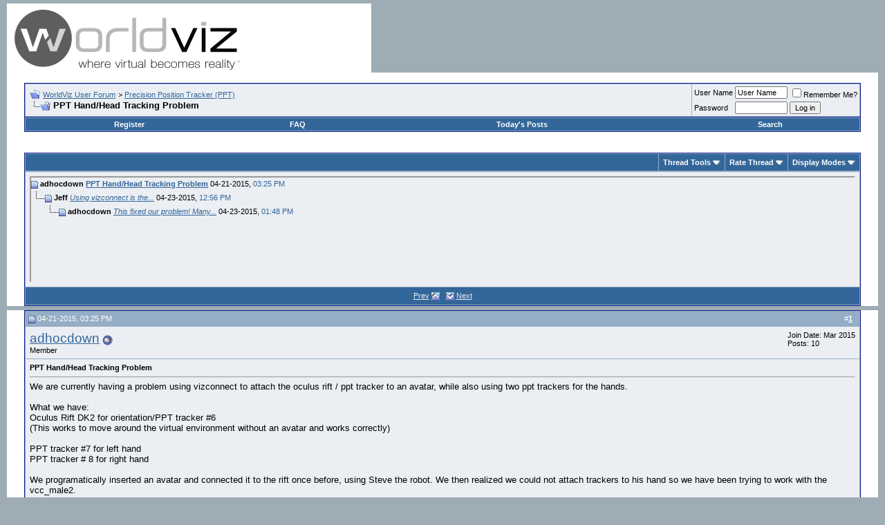

--- FILE ---
content_type: text/html; charset=ISO-8859-1
request_url: https://forum.worldviz.com/showthread.php?s=64f743e6a0014a547f62d96891c81aa8&p=17118&mode=threaded
body_size: 52719
content:
<!DOCTYPE html PUBLIC "-//W3C//DTD XHTML 1.0 Transitional//EN" "http://www.w3.org/TR/xhtml1/DTD/xhtml1-transitional.dtd">
<html xmlns="http://www.w3.org/1999/xhtml" dir="ltr" lang="en">
<head>
	<meta http-equiv="Content-Type" content="text/html; charset=ISO-8859-1" />
<meta name="generator" content="vBulletin 3.8.7" />

<meta name="keywords" content="dragged, glitchy, hand tracking, hands, vizconnect,  PPT Hand/Head Tracking Problem, " />
<meta name="description" content=" PPT Hand/Head Tracking Problem Precision Position Tracker (PPT)" />


<!-- CSS Stylesheet -->
<style type="text/css" id="vbulletin_css">
/**
* vBulletin 3.8.7 CSS
* Style: 'WorldViz User Forum vBulletin 3 Style'; Style ID: 1
*/
body
{
	background: #9EACB5;
	color: #000000;
	font: 10pt verdana, geneva, lucida, 'lucida grande', arial, helvetica, sans-serif;
	margin: 5px 10px 10px 10px;
	padding: 0px;
}
a:link, body_alink
{
	color: #336699;
}
a:visited, body_avisited
{
	color: #336699;
}
a:hover, a:active, body_ahover
{
	color: #000000;
}
.page
{
	background: #FFFFFF;
	color: #000000;
}
td, th, p, li
{
	font: 10pt verdana, geneva, lucida, 'lucida grande', arial, helvetica, sans-serif;
}
.tborder
{
	background: #95ADC5;
	color: #000000;
	border: 1px solid #0B198C;
}
.tcat
{
	background: #336699;
	color: #FFFFFF;
	font: bold 10pt verdana, geneva, lucida, 'lucida grande', arial, helvetica, sans-serif;
}
.tcat a:link, .tcat_alink
{
	color: #ffffff;
	text-decoration: none;
}
.tcat a:visited, .tcat_avisited
{
	color: #ffffff;
	text-decoration: none;
}
.tcat a:hover, .tcat a:active, .tcat_ahover
{
	color: #000000;
	text-decoration: underline;
}
.thead
{
	background: #95ADC5;
	color: #FFFFFF;
	font: bold 11px tahoma, verdana, geneva, lucida, 'lucida grande', arial, helvetica, sans-serif;
}
.thead a:link, .thead_alink
{
	color: #FFFFFF;
}
.thead a:visited, .thead_avisited
{
	color: #FFFFFF;
}
.thead a:hover, .thead a:active, .thead_ahover
{
	color: #000000;
}
.tfoot
{
	background: #336699;
	color: #EBEEF3;
}
.tfoot a:link, .tfoot_alink
{
	color: #EBEEF3;
}
.tfoot a:visited, .tfoot_avisited
{
	color: #EBEEF3;
}
.tfoot a:hover, .tfoot a:active, .tfoot_ahover
{
	color: #ffffff;
}
.alt1, .alt1Active
{
	background: #EBEEF3;
	color: #000000;
}
.alt2, .alt2Active
{
	background: #EBEEF3;
	color: #000000;
}
.inlinemod
{
	background: #EBEEF3;
	color: #000000;
}
.wysiwyg
{
	background: #EBEEF3;
	color: #000000;
	font: 10pt verdana, geneva, lucida, 'lucida grande', arial, helvetica, sans-serif;
}
textarea, .bginput
{
	font: 10pt verdana, geneva, lucida, 'lucida grande', arial, helvetica, sans-serif;
}
.bginput option, .bginput optgroup
{
	font-size: 10pt;
	font-family: verdana, geneva, lucida, 'lucida grande', arial, helvetica, sans-serif;
}
.button
{
	font: 11px verdana, geneva, lucida, 'lucida grande', arial, helvetica, sans-serif;
}
select
{
	font: 11px verdana, geneva, lucida, 'lucida grande', arial, helvetica, sans-serif;
}
option, optgroup
{
	font-size: 11px;
	font-family: verdana, geneva, lucida, 'lucida grande', arial, helvetica, sans-serif;
}
.smallfont
{
	font: 11px verdana, geneva, lucida, 'lucida grande', arial, helvetica, sans-serif;
}
.time
{
	color: #336699;
}
.navbar
{
	font: 11px verdana, geneva, lucida, 'lucida grande', arial, helvetica, sans-serif;
}
.highlight
{
	color: #FF0000;
	font-weight: bold;
}
.fjsel
{
	background: #ffffff;
	color: #000000;
}
.fjdpth0
{
	background: #ffffff;
	color: #000000;
}
.panel
{
	background: #EBEEF3;
	color: #000000;
	padding: 10px;
	border: 2px outset;
}
.panelsurround
{
	background: #EBEEF3;
	color: #000000;
}
legend
{
	color: #336699;
	font: 11px tahoma, verdana, geneva, lucida, 'lucida grande', arial, helvetica, sans-serif;
}
.vbmenu_control
{
	background: #336699;
	color: #FFFFFF;
	font: bold 11px tahoma, verdana, geneva, lucida, 'lucida grande', arial, helvetica, sans-serif;
	padding: 3px 6px 3px 6px;
	white-space: nowrap;
}
.vbmenu_control a:link, .vbmenu_control_alink
{
	color: #FFFFFF;
	text-decoration: none;
}
.vbmenu_control a:visited, .vbmenu_control_avisited
{
	color: #FFFFFF;
	text-decoration: none;
}
.vbmenu_control a:hover, .vbmenu_control a:active, .vbmenu_control_ahover
{
	color: #FFFFFF;
	text-decoration: underline;
}
.vbmenu_popup
{
	background: #FFFFFF;
	color: #000000;
	border: 1px solid #0B198C;
}
.vbmenu_option
{
	background: #DCE5EC;
	color: #000000;
	font: 11px verdana, geneva, lucida, 'lucida grande', arial, helvetica, sans-serif;
	white-space: nowrap;
	cursor: pointer;
}
.vbmenu_option a:link, .vbmenu_option_alink
{
	color: #336699;
	text-decoration: none;
}
.vbmenu_option a:visited, .vbmenu_option_avisited
{
	color: #336699;
	text-decoration: none;
}
.vbmenu_option a:hover, .vbmenu_option a:active, .vbmenu_option_ahover
{
	color: #FFFFFF;
	text-decoration: none;
}
.vbmenu_hilite
{
	background: #95ADC5;
	color: #FFFFFF;
	font: 11px verdana, geneva, lucida, 'lucida grande', arial, helvetica, sans-serif;
	white-space: nowrap;
	cursor: pointer;
}
.vbmenu_hilite a:link, .vbmenu_hilite_alink
{
	color: #FFFFFF;
	text-decoration: none;
}
.vbmenu_hilite a:visited, .vbmenu_hilite_avisited
{
	color: #FFFFFF;
	text-decoration: none;
}
.vbmenu_hilite a:hover, .vbmenu_hilite a:active, .vbmenu_hilite_ahover
{
	color: #FFFFFF;
	text-decoration: none;
}
/* ***** styling for 'big' usernames on postbit etc. ***** */
.bigusername { font-size: 14pt; }

/* ***** small padding on 'thead' elements ***** */
td.thead, th.thead, div.thead { padding: 4px; }

/* ***** basic styles for multi-page nav elements */
.pagenav a { text-decoration: none; }
.pagenav td { padding: 2px 4px 2px 4px; }

/* ***** de-emphasized text */
.shade, a.shade:link, a.shade:visited { color: #777777; text-decoration: none; }
a.shade:active, a.shade:hover { color: #FF4400; text-decoration: underline; }
.tcat .shade, .thead .shade, .tfoot .shade { color: #DDDDDD; }

/* ***** define margin and font-size for elements inside panels ***** */
.fieldset { margin-bottom: 6px; }
.fieldset, .fieldset td, .fieldset p, .fieldset li { font-size: 11px; }
</style>
<link rel="stylesheet" type="text/css" href="clientscript/vbulletin_important.css?v=387" />


<!-- / CSS Stylesheet -->

<script type="text/javascript" src="https://ajax.googleapis.com/ajax/libs/yui/2.7.0/build/yahoo-dom-event/yahoo-dom-event.js?v=387"></script>
<script type="text/javascript" src="https://ajax.googleapis.com/ajax/libs/yui/2.7.0/build/connection/connection-min.js?v=387"></script>
<script type="text/javascript">
<!--
var SESSIONURL = "s=3c58379787e7b3702273f5f723604c04&";
var SECURITYTOKEN = "guest";
var IMGDIR_MISC = "images/misc";
var vb_disable_ajax = parseInt("0", 10);
// -->
</script>
<script type="text/javascript" src="clientscript/vbulletin_global.js?v=387"></script>
<script type="text/javascript" src="clientscript/vbulletin_menu.js?v=387"></script>


	<link rel="alternate" type="application/rss+xml" title="WorldViz User Forum RSS Feed" href="external.php?type=RSS2" />
	
		<link rel="alternate" type="application/rss+xml" title="WorldViz User Forum - Precision Position Tracker (PPT) - RSS Feed" href="external.php?type=RSS2&amp;forumids=9" />
	

	<title> PPT Hand/Head Tracking Problem - WorldViz User Forum - Virtual Reality Software</title>
	<script type="text/javascript" src="clientscript/vbulletin_post_loader.js?v=387"></script>
	<style type="text/css" id="vbulletin_showthread_css">
	<!--
	
	#tag_edit_list { list-style:none; margin:0px; padding:0px; }
	#tag_edit_list li { float:left; display:block; width:200px; }
	#tag_edit_list li.mine { font-weight:bold; }
	
	#links div { white-space: nowrap; }
	#links img { vertical-align: middle; }
	-->
	</style>
</head>
<body onload="">
<!-- logo -->
<a name="top"></a>
<table border="0" width="100%" cellpadding="0" cellspacing="0" align="center">
<tr>
	<td align="left"><a href="index.php?s=3c58379787e7b3702273f5f723604c04"><img src="images/vBulletin_logo.gif" border="0" alt="WorldViz User Forum" /></a></td>
	<td align="right" id="header_right_cell">
		&nbsp;
	</td>
</tr>
</table>
<!-- /logo -->

<!-- content table -->
<!-- open content container -->

<div align="center">
	<div class="page" style="width:100%; text-align:left">
		<div style="padding:0px 25px 0px 25px" align="left">





<br />

<!-- breadcrumb, login, pm info -->
<table class="tborder" cellpadding="6" cellspacing="1" border="0" width="100%" align="center">
<tr>
	<td class="alt1" width="100%">
		
			<table cellpadding="0" cellspacing="0" border="0">
			<tr valign="bottom">
				<td><a href="#" onclick="history.back(1); return false;"><img src="images/misc/navbits_start.gif" alt="Go Back" border="0" /></a></td>
				<td>&nbsp;</td>
				<td width="100%"><span class="navbar"><a href="index.php?s=3c58379787e7b3702273f5f723604c04" accesskey="1">WorldViz User Forum</a></span> 
	<span class="navbar">&gt; <a href="forumdisplay.php?s=3c58379787e7b3702273f5f723604c04&amp;f=9">Precision Position Tracker (PPT)</a></span>

</td>
			</tr>
			<tr>
				<td class="navbar" style="font-size:10pt; padding-top:1px" colspan="3"><a href="/showthread.php?s=64f743e6a0014a547f62d96891c81aa8&amp;p=17118&amp;mode=threaded"><img class="inlineimg" src="images/misc/navbits_finallink_ltr.gif" alt="Reload this Page" border="0" /></a> <strong>
	 PPT Hand/Head Tracking Problem

</strong></td>
			</tr>
			</table>
		
	</td>

	<td class="alt2" nowrap="nowrap" style="padding:0px">
		<!-- login form -->
		<form action="login.php?do=login" method="post" onsubmit="md5hash(vb_login_password, vb_login_md5password, vb_login_md5password_utf, 0)">
		<script type="text/javascript" src="clientscript/vbulletin_md5.js?v=387"></script>
		<table cellpadding="0" cellspacing="3" border="0">
		<tr>
			<td class="smallfont" style="white-space: nowrap;"><label for="navbar_username">User Name</label></td>
			<td><input type="text" class="bginput" style="font-size: 11px" name="vb_login_username" id="navbar_username" size="10" accesskey="u" tabindex="101" value="User Name" onfocus="if (this.value == 'User Name') this.value = '';" /></td>
			<td class="smallfont" nowrap="nowrap"><label for="cb_cookieuser_navbar"><input type="checkbox" name="cookieuser" value="1" tabindex="103" id="cb_cookieuser_navbar" accesskey="c" />Remember Me?</label></td>
		</tr>
		<tr>
			<td class="smallfont"><label for="navbar_password">Password</label></td>
			<td><input type="password" class="bginput" style="font-size: 11px" name="vb_login_password" id="navbar_password" size="10" tabindex="102" /></td>
			<td><input type="submit" class="button" value="Log in" tabindex="104" title="Enter your username and password in the boxes provided to login, or click the 'register' button to create a profile for yourself." accesskey="s" /></td>
		</tr>
		</table>
		<input type="hidden" name="s" value="3c58379787e7b3702273f5f723604c04" />
		<input type="hidden" name="securitytoken" value="guest" />
		<input type="hidden" name="do" value="login" />
		<input type="hidden" name="vb_login_md5password" />
		<input type="hidden" name="vb_login_md5password_utf" />
		</form>
		<!-- / login form -->
	</td>

</tr>
</table>
<!-- / breadcrumb, login, pm info -->

<!-- nav buttons bar -->
<div class="tborder" style="padding:1px; border-top-width:0px">
	<table cellpadding="0" cellspacing="0" border="0" width="100%" align="center">
	<tr align="center">
		
		
			<td class="vbmenu_control"><a href="register.php?s=3c58379787e7b3702273f5f723604c04" rel="nofollow">Register</a></td>
		
		
		<td class="vbmenu_control"><a rel="help" href="faq.php?s=3c58379787e7b3702273f5f723604c04" accesskey="5">FAQ</a></td>
		
			
			
		
		
			
				
				<td class="vbmenu_control"><a href="search.php?s=3c58379787e7b3702273f5f723604c04&amp;do=getdaily" accesskey="2">Today's Posts</a></td>
				
				<td class="vbmenu_control"><a id="navbar_search" href="search.php?s=3c58379787e7b3702273f5f723604c04" accesskey="4" rel="nofollow">Search</a> </td>
			
			
		
		
		
		</tr>
	</table>
</div>
<!-- / nav buttons bar -->

<br />






<!-- NAVBAR POPUP MENUS -->

	
	
	
	<!-- header quick search form -->
	<div class="vbmenu_popup" id="navbar_search_menu" style="display:none;margin-top:3px" align="left">
		<table cellpadding="4" cellspacing="1" border="0">
		<tr>
			<td class="thead">Search Forums</td>
		</tr>
		<tr>
			<td class="vbmenu_option" title="nohilite">
				<form action="search.php?do=process" method="post">

					<input type="hidden" name="do" value="process" />
					<input type="hidden" name="quicksearch" value="1" />
					<input type="hidden" name="childforums" value="1" />
					<input type="hidden" name="exactname" value="1" />
					<input type="hidden" name="s" value="3c58379787e7b3702273f5f723604c04" />
					<input type="hidden" name="securitytoken" value="guest" />
					<div><input type="text" class="bginput" name="query" size="25" tabindex="1001" /><input type="submit" class="button" value="Go" tabindex="1004" /></div>
					<div style="margin-top:6px">
						<label for="rb_nb_sp0"><input type="radio" name="showposts" value="0" id="rb_nb_sp0" tabindex="1002" checked="checked" />Show Threads</label>
						&nbsp;
						<label for="rb_nb_sp1"><input type="radio" name="showposts" value="1" id="rb_nb_sp1" tabindex="1003" />Show Posts</label>
					</div>
				</form>
			</td>
		</tr>
		
		<tr>
			<td class="vbmenu_option"><a href="tags.php?s=3c58379787e7b3702273f5f723604c04" rel="nofollow">Tag Search</a></td>
		</tr>
		
		<tr>
			<td class="vbmenu_option"><a href="search.php?s=3c58379787e7b3702273f5f723604c04" accesskey="4" rel="nofollow">Advanced Search</a></td>
		</tr>
		
		</table>
	</div>
	<!-- / header quick search form -->
	
	
	
<!-- / NAVBAR POPUP MENUS -->

<!-- PAGENAV POPUP -->
	<div class="vbmenu_popup" id="pagenav_menu" style="display:none">
		<table cellpadding="4" cellspacing="1" border="0">
		<tr>
			<td class="thead" nowrap="nowrap">Go to Page...</td>
		</tr>
		<tr>
			<td class="vbmenu_option" title="nohilite">
			<form action="index.php" method="get" onsubmit="return this.gotopage()" id="pagenav_form">
				<input type="text" class="bginput" id="pagenav_itxt" style="font-size:11px" size="4" />
				<input type="button" class="button" id="pagenav_ibtn" value="Go" />
			</form>
			</td>
		</tr>
		</table>
	</div>
<!-- / PAGENAV POPUP -->










<a name="poststop" id="poststop"></a>

<!-- controls above postbits -->
<table cellpadding="0" cellspacing="0" border="0" width="100%" style="margin-bottom:3px">
<tr valign="bottom">
	
		<td class="smallfont">&nbsp;</td>
	
	
</tr>
</table>
<!-- / controls above postbits -->

<!-- toolbar -->
<table class="tborder" cellpadding="6" cellspacing="1" border="0" width="100%" align="center" style="border-bottom-width:0px">
<tr>
	<td class="tcat" width="100%">
		<div class="smallfont">
		
		&nbsp;
		</div>
	</td>
	<td class="vbmenu_control" id="threadtools" nowrap="nowrap">
		<a href="/showthread.php?p=17118&amp;mode=threaded&amp;nojs=1#goto_threadtools">Thread Tools</a>
		<script type="text/javascript"> vbmenu_register("threadtools"); </script>
	</td>
	
	
		<td class="vbmenu_control" id="threadrating" nowrap="nowrap">
			<a href="/showthread.php?p=17118&amp;mode=threaded&amp;nojs=1#goto_threadrating"><span id="threadrating_current">Rate Thread</span></a>
			<script type="text/javascript"> vbmenu_register("threadrating"); </script>
		</td>
	
	
	<td class="vbmenu_control" id="displaymodes" nowrap="nowrap">
		<a href="/showthread.php?p=17118&amp;mode=threaded&amp;nojs=1#goto_displaymodes">Display Modes</a>
		<script type="text/javascript"> vbmenu_register("displaymodes"); </script>
	</td>
	

	

</tr>
</table>
<!-- / toolbar -->



<!-- end content table -->

		</div>
	</div>
</div>

<!-- / close content container -->
<!-- / end content table -->


<!-- thread posts list -->
<script type="text/javascript">
<!--
var imgdir_statusicon = "images/statusicon";
var imgdir_misc = "images/misc";
var cleargifurl = "clear.gif";
var guestphrase = "Guest";
var morephrase = "More replies below current depth...";
var highlightwords = "";
//-->
</script>
<script type="text/javascript" src="clientscript/vbulletin_thrdpostlist.js?v=387"></script>
<script type="text/javascript">
<!--
// initialize some variables
var curpostid = 17118;
var quickreply = false;

// cached posts (no page reload required to view)
pd[17118] = '<!-' + '- post #17118 -' + '->\r\n\r\n	<!-' + '- open content container -' + '->\r\n\r\n<div align="center">\r\n	<div class="page" style="width:100%; text-align:left">\r\n		<div style="padding:0px 25px 0px 25px" align="left">\r\n\r\n	<div id="edit17118" style="padding:0px 0px 6px 0px">\r\n	<!-' + '- this is not the last post shown on the page -' + '->\r\n\r\n\r\n\r\n<table class="tborder" id="post17118" cellpadding="6" cellspacing="1" border="0" width="100%" align="center">\r\n<tr>\r\n	<td class="thead" >\r\n		<div class="normal" style="float:right">\r\n			&nbsp;\r\n			#<a href="showpost.php?s=3c58379787e7b3702273f5f723604c04&amp;p=17118&amp;postcount=1" target="new" rel="nofollow" id="postcount17118" name="1"><strong>1</strong></a> &nbsp;\r\n			\r\n			\r\n			\r\n			\r\n			\r\n		</div>\r\n\r\n		<div class="normal">\r\n			<!-' + '- status icon and date -' + '->\r\n			<a name="post17118"><img class="inlineimg" src="images/statusicon/post_old.gif" alt="Old" border="0" /></a>\r\n			\r\n				04-21-2015, 03:25 PM\r\n			\r\n			\r\n			<!-' + '- / status icon and date -' + '->\r\n		</div>\r\n	</td>\r\n</tr>\r\n<tr>\r\n	<td class="alt2" style="padding:0px">\r\n		<!-' + '- user info -' + '->\r\n		<table cellpadding="0" cellspacing="6" border="0" width="100%">\r\n		<tr>\r\n			\r\n			<td nowrap="nowrap">\r\n\r\n				<div id="postmenu_17118">\r\n					\r\n					<a class="bigusername" href="member.php?s=3c58379787e7b3702273f5f723604c04&amp;u=6676">adhocdown</a>\r\n					<img class="inlineimg" src="images/statusicon/user_offline.gif" alt="adhocdown is offline" border="0" />\r\n\r\n\r\n					<script type="text/javascript"> vbmenu_register("postmenu_17118", true); <\/scr' + 'ipt>\r\n					\r\n				</div>\r\n\r\n				<div class="smallfont">Member</div>\r\n				\r\n				\r\n\r\n			</td>\r\n			<td width="100%">&nbsp;</td>\r\n			<td valign="top" nowrap="nowrap">\r\n\r\n				<div class="smallfont">\r\n					<div>Join Date: Mar 2015</div>\r\n					\r\n					\r\n					<div>\r\n						Posts: 10\r\n					</div>\r\n					\r\n					\r\n					\r\n					\r\n					<div>    </div>\r\n				</div>\r\n\r\n			</td>\r\n		</tr>\r\n		</table>\r\n		<!-' + '- / user info -' + '->\r\n	</td>\r\n</tr>\r\n<tr>\r\n	\r\n	<td class="alt1" id="td_post_17118">\r\n		\r\n	<!-' + '- message, attachments, sig -' + '->\r\n\r\n		\r\n\r\n		\r\n			<!-' + '- icon and title -' + '->\r\n			<div class="smallfont">\r\n				\r\n				<strong>PPT Hand/Head Tracking Problem</strong>\r\n			</div>\r\n			<hr size="1" style="color:#95ADC5; background-color:#95ADC5" />\r\n			<!-' + '- / icon and title -' + '->\r\n		\r\n\r\n		<!-' + '- message -' + '->\r\n		<div id="post_message_17118">\r\n			\r\n			We are currently having a problem using vizconnect to attach the oculus rift / ppt tracker to an avatar, while also using two ppt trackers for the hands.<br />\r\n<br />\r\nWhat we have:<br />\r\nOculus Rift DK2 for orientation/PPT tracker #6 <br />\r\n(This works to move around the virtual environment without an avatar and works correctly)<br />\r\n<br />\r\nPPT tracker #7 for left hand<br />\r\nPPT tracker # 8 for right hand<br />\r\n<br />\r\nWe programatically inserted an avatar and connected it to the rift once before, using Steve the robot. We then realized we could not attach trackers to his hand so we have been trying to work with the vcc_male2.<br />\r\n<br />\r\nWe have been trying to use vizconnect to attach trackers to the head and hands of this avatar but when we run the code, the rift can view the man, the man is \'dragged\' along by the tracker #6 (along with the rift since they are connected in our code) and the hands are tracked. The hands are extremely glitchy and also follow the wrong orientation.<br />\r\n<br />\r\nI am wondering if there is an easier way for us to go about simply tracking the hands, since adding Steve had been no problem at all?<br />\r\n<br />\r\nThank you.\r\n		</div>\r\n		<!-' + '- / message -' + '->\r\n\r\n		\r\n\r\n		\r\n		\r\n\r\n		\r\n\r\n		\r\n\r\n		\r\n\r\n		<div style="margin-top: 10px" align="right">\r\n			<!-' + '- controls -' + '->\r\n			\r\n			\r\n			\r\n				<a href="newreply.php?s=3c58379787e7b3702273f5f723604c04&amp;do=newreply&amp;p=17118" rel="nofollow"><img src="images/buttons/quote.gif" alt="Reply With Quote" border="0" /></a>\r\n			\r\n			\r\n			\r\n			\r\n			\r\n			\r\n			\r\n				\r\n			\r\n			\r\n			<!-' + '- / controls -' + '->\r\n		</div>\r\n\r\n	<!-' + '- message, attachments, sig -' + '->\r\n\r\n	</td>\r\n</tr>\r\n</table>\r\n\r\n\r\n \r\n<!-' + '- post 17118 popup menu -' + '->\r\n<div class="vbmenu_popup" id="postmenu_17118_menu" style="display:none;">\r\n	<table cellpadding="4" cellspacing="1" border="0">\r\n	<tr>\r\n		<td class="thead">adhocdown</td>\r\n	</tr>\r\n	\r\n		<tr><td class="vbmenu_option"><a href="member.php?s=3c58379787e7b3702273f5f723604c04&amp;u=6676">View Public Profile</a></td></tr>\r\n	\r\n	\r\n	\r\n	\r\n	\r\n		<tr><td class="vbmenu_option"><a href="search.php?s=3c58379787e7b3702273f5f723604c04&amp;do=finduser&amp;u=6676" rel="nofollow">Find all posts by adhocdown</a></td></tr>\r\n	\r\n	\r\n	\r\n	</table>\r\n</div>\r\n<!-' + '- / post 17118 popup menu -' + '->\r\n\r\n\r\n\r\n	</div>\r\n	\r\n		</div>\r\n	</div>\r\n</div>\r\n\r\n<!-' + '- / close content container -' + '->\r\n\r\n<!-' + '- / post #17118 -' + '->';
pd[17125] = '<!-' + '- post #17125 -' + '->\r\n\r\n	<!-' + '- open content container -' + '->\r\n\r\n<div align="center">\r\n	<div class="page" style="width:100%; text-align:left">\r\n		<div style="padding:0px 25px 0px 25px" align="left">\r\n\r\n	<div id="edit17125" style="padding:0px 0px 6px 0px">\r\n	<!-' + '- this is not the last post shown on the page -' + '->\r\n\r\n\r\n\r\n<table class="tborder" id="post17125" cellpadding="6" cellspacing="1" border="0" width="100%" align="center">\r\n<tr>\r\n	<td class="thead" >\r\n		<div class="normal" style="float:right">\r\n			&nbsp;\r\n			#<a href="showpost.php?s=3c58379787e7b3702273f5f723604c04&amp;p=17125&amp;postcount=2" target="new" rel="nofollow" id="postcount17125" name="2"><strong>2</strong></a> &nbsp;\r\n			\r\n			\r\n			\r\n			\r\n			\r\n		</div>\r\n\r\n		<div class="normal">\r\n			<!-' + '- status icon and date -' + '->\r\n			<a name="post17125"><img class="inlineimg" src="images/statusicon/post_old.gif" alt="Old" border="0" /></a>\r\n			\r\n				04-23-2015, 12:56 PM\r\n			\r\n			\r\n			<!-' + '- / status icon and date -' + '->\r\n		</div>\r\n	</td>\r\n</tr>\r\n<tr>\r\n	<td class="alt2" style="padding:0px">\r\n		<!-' + '- user info -' + '->\r\n		<table cellpadding="0" cellspacing="6" border="0" width="100%">\r\n		<tr>\r\n			\r\n			<td nowrap="nowrap">\r\n\r\n				<div id="postmenu_17125">\r\n					\r\n					<a class="bigusername" href="member.php?s=3c58379787e7b3702273f5f723604c04&amp;u=1654">Jeff</a>\r\n					<img class="inlineimg" src="images/statusicon/user_offline.gif" alt="Jeff is offline" border="0" />\r\n\r\n\r\n					<script type="text/javascript"> vbmenu_register("postmenu_17125", true); <\/scr' + 'ipt>\r\n					\r\n				</div>\r\n\r\n				<div class="smallfont">WorldViz Team Member</div>\r\n				\r\n				\r\n\r\n			</td>\r\n			<td width="100%">&nbsp;</td>\r\n			<td valign="top" nowrap="nowrap">\r\n\r\n				<div class="smallfont">\r\n					<div>Join Date: Aug 2008</div>\r\n					\r\n					\r\n					<div>\r\n						Posts: 2,471\r\n					</div>\r\n					\r\n					\r\n					\r\n					\r\n					<div>    </div>\r\n				</div>\r\n\r\n			</td>\r\n		</tr>\r\n		</table>\r\n		<!-' + '- / user info -' + '->\r\n	</td>\r\n</tr>\r\n<tr>\r\n	\r\n	<td class="alt1" id="td_post_17125">\r\n		\r\n	<!-' + '- message, attachments, sig -' + '->\r\n\r\n		\r\n\r\n		\r\n\r\n		<!-' + '- message -' + '->\r\n		<div id="post_message_17125">\r\n			\r\n			Using vizconnect is the recommended way to animate an avatar with tracking data. What kind of results do you get when testing with the \'Head and Hand\' avatar option? Make sure you\'ve aligned the Oculus orientation with PPT with a <a href="http://www.worldviz.com/newsletter/february-tech-tip-vizconnect-tracker-resets" target="_blank">tracker reset</a>. If the hand movement is still glitchy make sure the hand tracking is stable in PPT Studio.\r\n		</div>\r\n		<!-' + '- / message -' + '->\r\n\r\n		\r\n\r\n		\r\n		\r\n\r\n		\r\n\r\n		\r\n\r\n		\r\n\r\n		<div style="margin-top: 10px" align="right">\r\n			<!-' + '- controls -' + '->\r\n			\r\n			\r\n			\r\n				<a href="newreply.php?s=3c58379787e7b3702273f5f723604c04&amp;do=newreply&amp;p=17125" rel="nofollow"><img src="images/buttons/quote.gif" alt="Reply With Quote" border="0" /></a>\r\n			\r\n			\r\n			\r\n			\r\n			\r\n			\r\n			\r\n				\r\n			\r\n			\r\n			<!-' + '- / controls -' + '->\r\n		</div>\r\n\r\n	<!-' + '- message, attachments, sig -' + '->\r\n\r\n	</td>\r\n</tr>\r\n</table>\r\n\r\n\r\n \r\n<!-' + '- post 17125 popup menu -' + '->\r\n<div class="vbmenu_popup" id="postmenu_17125_menu" style="display:none;">\r\n	<table cellpadding="4" cellspacing="1" border="0">\r\n	<tr>\r\n		<td class="thead">Jeff</td>\r\n	</tr>\r\n	\r\n		<tr><td class="vbmenu_option"><a href="member.php?s=3c58379787e7b3702273f5f723604c04&amp;u=1654">View Public Profile</a></td></tr>\r\n	\r\n	\r\n	\r\n	\r\n	\r\n		<tr><td class="vbmenu_option"><a href="search.php?s=3c58379787e7b3702273f5f723604c04&amp;do=finduser&amp;u=1654" rel="nofollow">Find all posts by Jeff</a></td></tr>\r\n	\r\n	\r\n	\r\n	</table>\r\n</div>\r\n<!-' + '- / post 17125 popup menu -' + '->\r\n\r\n\r\n\r\n	</div>\r\n	\r\n		</div>\r\n	</div>\r\n</div>\r\n\r\n<!-' + '- / close content container -' + '->\r\n\r\n<!-' + '- / post #17125 -' + '->';
pd[17128] = '<!-' + '- post #17128 -' + '->\r\n\r\n	<!-' + '- open content container -' + '->\r\n\r\n<div align="center">\r\n	<div class="page" style="width:100%; text-align:left">\r\n		<div style="padding:0px 25px 0px 25px" align="left">\r\n\r\n	<div id="edit17128" style="padding:0px 0px 6px 0px">\r\n	<!-' + '- this is not the last post shown on the page -' + '->\r\n\r\n\r\n\r\n<table class="tborder" id="post17128" cellpadding="6" cellspacing="1" border="0" width="100%" align="center">\r\n<tr>\r\n	<td class="thead" >\r\n		<div class="normal" style="float:right">\r\n			&nbsp;\r\n			#<a href="showpost.php?s=3c58379787e7b3702273f5f723604c04&amp;p=17128&amp;postcount=3" target="new" rel="nofollow" id="postcount17128" name="3"><strong>3</strong></a> &nbsp;\r\n			\r\n			\r\n			\r\n			\r\n			\r\n		</div>\r\n\r\n		<div class="normal">\r\n			<!-' + '- status icon and date -' + '->\r\n			<a name="post17128"><img class="inlineimg" src="images/statusicon/post_old.gif" alt="Old" border="0" /></a>\r\n			\r\n				04-23-2015, 01:48 PM\r\n			\r\n			\r\n			<!-' + '- / status icon and date -' + '->\r\n		</div>\r\n	</td>\r\n</tr>\r\n<tr>\r\n	<td class="alt2" style="padding:0px">\r\n		<!-' + '- user info -' + '->\r\n		<table cellpadding="0" cellspacing="6" border="0" width="100%">\r\n		<tr>\r\n			\r\n			<td nowrap="nowrap">\r\n\r\n				<div id="postmenu_17128">\r\n					\r\n					<a class="bigusername" href="member.php?s=3c58379787e7b3702273f5f723604c04&amp;u=6676">adhocdown</a>\r\n					<img class="inlineimg" src="images/statusicon/user_offline.gif" alt="adhocdown is offline" border="0" />\r\n\r\n\r\n					<script type="text/javascript"> vbmenu_register("postmenu_17128", true); <\/scr' + 'ipt>\r\n					\r\n				</div>\r\n\r\n				<div class="smallfont">Member</div>\r\n				\r\n				\r\n\r\n			</td>\r\n			<td width="100%">&nbsp;</td>\r\n			<td valign="top" nowrap="nowrap">\r\n\r\n				<div class="smallfont">\r\n					<div>Join Date: Mar 2015</div>\r\n					\r\n					\r\n					<div>\r\n						Posts: 10\r\n					</div>\r\n					\r\n					\r\n					\r\n					\r\n					<div>    </div>\r\n				</div>\r\n\r\n			</td>\r\n		</tr>\r\n		</table>\r\n		<!-' + '- / user info -' + '->\r\n	</td>\r\n</tr>\r\n<tr>\r\n	\r\n	<td class="alt1" id="td_post_17128">\r\n		\r\n	<!-' + '- message, attachments, sig -' + '->\r\n\r\n		\r\n\r\n		\r\n\r\n		<!-' + '- message -' + '->\r\n		<div id="post_message_17128">\r\n			\r\n			This fixed our problem! Many thanks\r\n		</div>\r\n		<!-' + '- / message -' + '->\r\n\r\n		\r\n\r\n		\r\n		\r\n\r\n		\r\n\r\n		\r\n\r\n		\r\n\r\n		<div style="margin-top: 10px" align="right">\r\n			<!-' + '- controls -' + '->\r\n			\r\n			\r\n			\r\n				<a href="newreply.php?s=3c58379787e7b3702273f5f723604c04&amp;do=newreply&amp;p=17128" rel="nofollow"><img src="images/buttons/quote.gif" alt="Reply With Quote" border="0" /></a>\r\n			\r\n			\r\n			\r\n			\r\n			\r\n			\r\n			\r\n				\r\n			\r\n			\r\n			<!-' + '- / controls -' + '->\r\n		</div>\r\n\r\n	<!-' + '- message, attachments, sig -' + '->\r\n\r\n	</td>\r\n</tr>\r\n</table>\r\n\r\n\r\n \r\n<!-' + '- post 17128 popup menu -' + '->\r\n<div class="vbmenu_popup" id="postmenu_17128_menu" style="display:none;">\r\n	<table cellpadding="4" cellspacing="1" border="0">\r\n	<tr>\r\n		<td class="thead">adhocdown</td>\r\n	</tr>\r\n	\r\n		<tr><td class="vbmenu_option"><a href="member.php?s=3c58379787e7b3702273f5f723604c04&amp;u=6676">View Public Profile</a></td></tr>\r\n	\r\n	\r\n	\r\n	\r\n	\r\n		<tr><td class="vbmenu_option"><a href="search.php?s=3c58379787e7b3702273f5f723604c04&amp;do=finduser&amp;u=6676" rel="nofollow">Find all posts by adhocdown</a></td></tr>\r\n	\r\n	\r\n	\r\n	</table>\r\n</div>\r\n<!-' + '- / post 17128 popup menu -' + '->\r\n\r\n\r\n\r\n	</div>\r\n	\r\n		</div>\r\n	</div>\r\n</div>\r\n\r\n<!-' + '- / close content container -' + '->\r\n\r\n<!-' + '- / post #17128 -' + '->';

// next/previous post info
pn[17118] = "17128,17125";
pn[0] = ",17118";
pn[17125] = "17118,17128";
pn[17128] = "17125,17118";

// cached usernames
pu[0] = guestphrase;
pu[6676] = "adhocdown";
pu[1654] = "Jeff";

// -->
</script>

<!-- open content container -->

<div align="center">
	<div class="page" style="width:100%; text-align:left">
		<div style="padding:0px 25px 0px 25px" align="left">


<table class="tborder" cellpadding="6" cellspacing="1" border="0" width="100%" align="center" style="border-top-width:0px; margin-bottom:6px">
<tr>
	<td class="alt2">
	<div style="height:150px;  overflow:auto; border:2px inset; padding: 0px; text-align:left;" class="alt1" id="links">
		<div class="smallfont">
		<!-- start post links -->
<script type="text/javascript">
<!--
writeLink(17118, 0, 0, 6676, "", "PPT Hand/Head Tracking Problem", "04-21-2015", "03:25 PM", 0);
  writeLink(17125, 0, 0, 1654, "L", "<i>Using vizconnect is the...</i>", "04-23-2015", "12:56 PM", 0);
    writeLink(17128, 0, 0, 6676, "1,L", "<i>This fixed our problem! Many...</i>", "04-23-2015", "01:48 PM", 0);

//-->
</script>
		<!-- end post links -->
		</div>
	</div>
	</td>
</tr>

<tr>
	<td class="tfoot" align="center"><div class="smallfont">
		<a href="javascript:showPrevNextPost(0)">Prev</a>
		<a href="javascript:showPrevNextPost(0)"><img class="inlineimg" src="images/buttons/sortdesc.gif" alt="Previous Post" border="0" /></a>
		&nbsp;
		<a href="javascript:showPrevNextPost(1)"><img class="inlineimg" src="images/buttons/sortasc.gif" alt="Next Post" border="0" /></a>
		<a href="javascript:showPrevNextPost(1)">Next</a>
	</div></td>
</tr>

</table>


		</div>
	</div>
</div>

<!-- / close content container -->
<!-- /thread posts list -->




<div id="posts"><!-- post #17118 -->

	<!-- open content container -->

<div align="center">
	<div class="page" style="width:100%; text-align:left">
		<div style="padding:0px 25px 0px 25px" align="left">

	<div id="edit17118" style="padding:0px 0px 6px 0px">
	<!-- this is not the last post shown on the page -->



<table class="tborder" id="post17118" cellpadding="6" cellspacing="1" border="0" width="100%" align="center">
<tr>
	<td class="thead" >
		<div class="normal" style="float:right">
			&nbsp;
			#<a href="showpost.php?s=3c58379787e7b3702273f5f723604c04&amp;p=17118&amp;postcount=1" target="new" rel="nofollow" id="postcount17118" name="1"><strong>1</strong></a> &nbsp;
			
			
			
			
			
		</div>

		<div class="normal">
			<!-- status icon and date -->
			<a name="post17118"><img class="inlineimg" src="images/statusicon/post_old.gif" alt="Old" border="0" /></a>
			
				04-21-2015, 03:25 PM
			
			
			<!-- / status icon and date -->
		</div>
	</td>
</tr>
<tr>
	<td class="alt2" style="padding:0px">
		<!-- user info -->
		<table cellpadding="0" cellspacing="6" border="0" width="100%">
		<tr>
			
			<td nowrap="nowrap">

				<div id="postmenu_17118">
					
					<a class="bigusername" href="member.php?s=3c58379787e7b3702273f5f723604c04&amp;u=6676">adhocdown</a>
					<img class="inlineimg" src="images/statusicon/user_offline.gif" alt="adhocdown is offline" border="0" />


					<script type="text/javascript"> vbmenu_register("postmenu_17118", true); </script>
					
				</div>

				<div class="smallfont">Member</div>
				
				

			</td>
			<td width="100%">&nbsp;</td>
			<td valign="top" nowrap="nowrap">

				<div class="smallfont">
					<div>Join Date: Mar 2015</div>
					
					
					<div>
						Posts: 10
					</div>
					
					
					
					
					<div>    </div>
				</div>

			</td>
		</tr>
		</table>
		<!-- / user info -->
	</td>
</tr>
<tr>
	
	<td class="alt1" id="td_post_17118">
		
	<!-- message, attachments, sig -->

		

		
			<!-- icon and title -->
			<div class="smallfont">
				
				<strong>PPT Hand/Head Tracking Problem</strong>
			</div>
			<hr size="1" style="color:#95ADC5; background-color:#95ADC5" />
			<!-- / icon and title -->
		

		<!-- message -->
		<div id="post_message_17118">
			
			We are currently having a problem using vizconnect to attach the oculus rift / ppt tracker to an avatar, while also using two ppt trackers for the hands.<br />
<br />
What we have:<br />
Oculus Rift DK2 for orientation/PPT tracker #6 <br />
(This works to move around the virtual environment without an avatar and works correctly)<br />
<br />
PPT tracker #7 for left hand<br />
PPT tracker # 8 for right hand<br />
<br />
We programatically inserted an avatar and connected it to the rift once before, using Steve the robot. We then realized we could not attach trackers to his hand so we have been trying to work with the vcc_male2.<br />
<br />
We have been trying to use vizconnect to attach trackers to the head and hands of this avatar but when we run the code, the rift can view the man, the man is 'dragged' along by the tracker #6 (along with the rift since they are connected in our code) and the hands are tracked. The hands are extremely glitchy and also follow the wrong orientation.<br />
<br />
I am wondering if there is an easier way for us to go about simply tracking the hands, since adding Steve had been no problem at all?<br />
<br />
Thank you.
		</div>
		<!-- / message -->

		

		
		

		

		

		

		<div style="margin-top: 10px" align="right">
			<!-- controls -->
			
			
			
				<a href="newreply.php?s=3c58379787e7b3702273f5f723604c04&amp;do=newreply&amp;p=17118" rel="nofollow"><img src="images/buttons/quote.gif" alt="Reply With Quote" border="0" /></a>
			
			
			
			
			
			
			
				
			
			
			<!-- / controls -->
		</div>

	<!-- message, attachments, sig -->

	</td>
</tr>
</table>


 
<!-- post 17118 popup menu -->
<div class="vbmenu_popup" id="postmenu_17118_menu" style="display:none;">
	<table cellpadding="4" cellspacing="1" border="0">
	<tr>
		<td class="thead">adhocdown</td>
	</tr>
	
		<tr><td class="vbmenu_option"><a href="member.php?s=3c58379787e7b3702273f5f723604c04&amp;u=6676">View Public Profile</a></td></tr>
	
	
	
	
	
		<tr><td class="vbmenu_option"><a href="search.php?s=3c58379787e7b3702273f5f723604c04&amp;do=finduser&amp;u=6676" rel="nofollow">Find all posts by adhocdown</a></td></tr>
	
	
	
	</table>
</div>
<!-- / post 17118 popup menu -->



	</div>
	
		</div>
	</div>
</div>

<!-- / close content container -->

<!-- / post #17118 --><div id="lastpost"></div></div>

<!-- start content table -->
<!-- open content container -->

<div align="center">
	<div class="page" style="width:100%; text-align:left">
		<div style="padding:0px 25px 0px 25px" align="left">

<!-- / start content table -->

<!-- controls below postbits -->
<table cellpadding="0" cellspacing="0" border="0" width="100%" style="margin-top:-3px">
<tr valign="top">
	
		<td class="smallfont">&nbsp;</td>
	
	
</tr>
</table>
<!-- / controls below postbits -->






<!-- thread tags -->
	<br />
	<table class="tborder" cellpadding="6" cellspacing="1" border="0" width="100%" align="center">
	<tr>
		<td class="thead">
			
			<a name="taglist"></a>
			<a href="tags.php?s=3c58379787e7b3702273f5f723604c04">Tags</a>
		</td>
	</tr>
	<tr>
		<td class="alt1 smallfont" id="tag_list_cell"><a href="tags.php?s=3c58379787e7b3702273f5f723604c04&amp;tag=dragged">dragged</a>, <a href="tags.php?s=3c58379787e7b3702273f5f723604c04&amp;tag=glitchy">glitchy</a>, <a href="tags.php?s=3c58379787e7b3702273f5f723604c04&amp;tag=hand+tracking">hand tracking</a>, <a href="tags.php?s=3c58379787e7b3702273f5f723604c04&amp;tag=hands">hands</a>, <a href="tags.php?s=3c58379787e7b3702273f5f723604c04&amp;tag=vizconnect">vizconnect</a> <img src="images/misc/11x11progress.gif" id="tag_form_progress" class="inlineimg" style="display:none" alt="" /></td>
	</tr>
	</table>

	<script type="text/javascript" src="clientscript/vbulletin_ajax_taglist.js?v=387"></script>
		<script type="text/javascript" src="clientscript/vbulletin_ajax_tagsugg.js?v=387"></script>
<!-- / thread tags -->





<!-- lightbox scripts -->
	<script type="text/javascript" src="clientscript/vbulletin_lightbox.js?v=387"></script>
	<script type="text/javascript">
	<!--
	vBulletin.register_control("vB_Lightbox_Container", "posts", 1);
	//-->
	</script>
<!-- / lightbox scripts -->










<!-- next / previous links -->
	<br />
	<div class="smallfont" align="center">
		<strong>&laquo;</strong>
			<a href="showthread.php?s=3c58379787e7b3702273f5f723604c04&amp;t=5335&amp;goto=nextoldest" rel="nofollow">Previous Thread</a>
			|
			<a href="showthread.php?s=3c58379787e7b3702273f5f723604c04&amp;t=5335&amp;goto=nextnewest" rel="nofollow">Next Thread</a>
		<strong>&raquo;</strong>
	</div>
<!-- / next / previous links -->







<!-- popup menu contents -->
<br />

<!-- thread tools menu -->
<div class="vbmenu_popup" id="threadtools_menu" style="display:none">
<form action="postings.php?t=5335&amp;pollid=" method="post" name="threadadminform">
	<table cellpadding="4" cellspacing="1" border="0">
	<tr>
		<td class="thead">Thread Tools<a name="goto_threadtools"></a></td>
	</tr>
	<tr>
		<td class="vbmenu_option"><img class="inlineimg" src="images/buttons/printer.gif" alt="Show Printable Version" /> <a href="printthread.php?s=3c58379787e7b3702273f5f723604c04&amp;t=5335" accesskey="3" rel="nofollow">Show Printable Version</a></td>
	</tr>
	
	<tr>
		<td class="vbmenu_option"><img class="inlineimg" src="images/buttons/sendtofriend.gif" alt="Email this Page" /> <a href="sendmessage.php?s=3c58379787e7b3702273f5f723604c04&amp;do=sendtofriend&amp;t=5335" rel="nofollow">Email this Page</a></td>
	</tr>
	
	
	
	
	</table>
</form>
</div>
<!-- / thread tools menu -->

<!-- **************************************************** -->

<!-- thread display mode menu -->
<div class="vbmenu_popup" id="displaymodes_menu" style="display:none">
	<table cellpadding="4" cellspacing="1" border="0">
	<tr>
		<td class="thead">Display Modes<a name="goto_displaymodes"></a></td>
	</tr>
	<tr>
	
		<td class="vbmenu_option"><img class="inlineimg" src="images/buttons/mode_linear.gif" alt="Linear Mode" /> <a href="showthread.php?s=3c58379787e7b3702273f5f723604c04&amp;p=17118&amp;mode=linear#post17118">Switch to Linear Mode</a></td>
	
	</tr>
	<tr>
	
		<td class="vbmenu_option"><img class="inlineimg" src="images/buttons/mode_hybrid.gif" alt="Hybrid Mode" /> <a href="showthread.php?s=3c58379787e7b3702273f5f723604c04&amp;mode=hybrid&amp;t=5335">Switch to Hybrid Mode</a></td>
	
	</tr>
	<tr>
	
		<td class="vbmenu_option" title="nohilite"><img class="inlineimg" src="images/buttons/mode_threaded.gif" alt="Threaded Mode" /> <strong>Threaded Mode</strong></td>
	
	</tr>
	</table>
</div>
<!-- / thread display mode menu -->

<!-- **************************************************** -->



<!-- **************************************************** -->


	<!-- thread rating menu -->
	<div class="vbmenu_popup" id="threadrating_menu" style="display:none">
	<form action="threadrate.php?t=5335" method="post" id="showthread_threadrate_form">
		<table cellpadding="4" cellspacing="1" border="0">
		<tr>
			<td class="thead">Rate This Thread<a name="goto_threadrating"></a></td>
		</tr>
		
		<tr>
			<td class="vbmenu_option" title="nohilite" id="threadrating_options">

			<div><img class="inlineimg" src="images/rating/rating_5.gif" alt="Excellent" /><label for="vote5"><input type="radio" name="vote" id="vote5" value="5"  />Excellent</label></div>
			<div><img class="inlineimg" src="images/rating/rating_4.gif" alt="Good" /><label for="vote4"><input type="radio" name="vote" id="vote4" value="4"  />Good</label></div>
			<div><img class="inlineimg" src="images/rating/rating_3.gif" alt="Average" /><label for="vote3"><input type="radio" name="vote" id="vote3" value="3"  />Average</label></div>
			<div><img class="inlineimg" src="images/rating/rating_2.gif" alt="Bad" /><label for="vote2"><input type="radio" name="vote" id="vote2" value="2"  />Bad</label></div>
			<div><img class="inlineimg" src="images/rating/rating_1.gif" alt="Terrible" /><label for="vote1"><input type="radio" name="vote" id="vote1" value="1"  />Terrible</label></div>
			</td>
		</tr>
		<tr id="threadrating_submit">
			<td class="vbmenu_option" title="nohilite" align="center">
				<input type="hidden" name="s" value="3c58379787e7b3702273f5f723604c04" />
				<input type="hidden" name="securitytoken" value="guest" />
				<input type="hidden" name="t" value="5335" />
				<input type="hidden" name="pp" value="30" />
				<input type="hidden" name="page" value="1" />
				<input type="submit" class="button" value="Vote Now" />
			</td>
		</tr>
		
		</table>
	</form>
	</div>
	<!-- / thread rating menu -->

	<script type="text/javascript" src="clientscript/vbulletin_ajax_threadrate.js?v=387"></script>
	<script type="text/javascript">
	<!--
	vB_AJAX_ThreadRate_Init('showthread_threadrate_form');
	var threadid = 5335;
	//-->
	</script>


<!-- / popup menu contents -->


<!-- forum rules and admin links -->
<table cellpadding="0" cellspacing="0" border="0" width="100%" align="center">
<tr valign="bottom">
	<td width="100%" valign="top">
		<table class="tborder" cellpadding="6" cellspacing="1" border="0" width="210">
<thead>
<tr>
	<td class="thead">
		<a style="float:right" href="#top" onclick="return toggle_collapse('forumrules')"><img id="collapseimg_forumrules" src="images/buttons/collapse_thead.gif" alt="" border="0" /></a>
		Posting Rules
	</td>
</tr>
</thead>
<tbody id="collapseobj_forumrules" style="">
<tr>
	<td class="alt1" nowrap="nowrap"><div class="smallfont">
		
		<div>You <strong>may not</strong> post new threads</div>
		<div>You <strong>may not</strong> post replies</div>
		<div>You <strong>may not</strong> post attachments</div>
		<div>You <strong>may not</strong> edit your posts</div>
		<hr />
		
		<div><a href="misc.php?s=3c58379787e7b3702273f5f723604c04&amp;do=bbcode" target="_blank">BB code</a> is <strong>On</strong></div>
		<div><a href="misc.php?s=3c58379787e7b3702273f5f723604c04&amp;do=showsmilies" target="_blank">Smilies</a> are <strong>On</strong></div>
		<div><a href="misc.php?s=3c58379787e7b3702273f5f723604c04&amp;do=bbcode#imgcode" target="_blank">[IMG]</a> code is <strong>On</strong></div>
		<div>HTML code is <strong>Off</strong></div>
		<hr />
		<div><a href="misc.php?s=3c58379787e7b3702273f5f723604c04&amp;do=showrules" target="_blank">Forum Rules</a></div>
	</div></td>
</tr>
</tbody>
</table>
	</td>
	<td class="smallfont" align="right">
		<table cellpadding="0" cellspacing="0" border="0">
		
		<tr>
			<td>
			<div class="smallfont" style="text-align:left; white-space:nowrap">
	<form action="forumdisplay.php" method="get">
	<input type="hidden" name="s" value="3c58379787e7b3702273f5f723604c04" />
	<input type="hidden" name="daysprune" value="" />
	<strong>Forum Jump</strong><br />
	<select name="f" onchange="this.form.submit();">
		<optgroup label="Site Areas">
			<option value="cp" >User Control Panel</option>
			<option value="pm" >Private Messages</option>
			<option value="subs" >Subscriptions</option>
			<option value="wol" >Who's Online</option>
			<option value="search" >Search Forums</option>
			<option value="home" >Forums Home</option>
		</optgroup>
		
		<optgroup label="Forums">
		<option value="22" class="fjdpth0" > FORUM UNDERGOING REVISION</option>
<option value="21" class="fjdpth0" > Getting Vizard Help with AI</option>
<option value="15" class="fjdpth0" > Announcements</option>
<option value="17" class="fjdpth0" > Vizard</option>
<option value="9" class="fjsel" selected="selected"> Precision Position Tracker (PPT)</option>
<option value="8" class="fjdpth0" > Plug-in development</option>

		</optgroup>
		
	</select><input type="submit" class="button" value="Go"  />
	</form>
</div>
			</td>
		</tr>
		</table>
	</td>
</tr>
</table>
<!-- /forum rules and admin links -->

<br />

<table class="tborder" cellpadding="6" cellspacing="1" border="0" width="100%" align="center">
<thead>
	<tr>
		<td class="tcat" width="100%" colspan="5">
			<a style="float:right" href="#top" onclick="return toggle_collapse('similarthreads')"><img id="collapseimg_similarthreads" src="images/buttons/collapse_tcat.gif" alt="" border="0" /></a>
			Similar Threads<a name="similarthreads"></a>
		</td>
	</tr>
</thead>
<tbody id="collapseobj_similarthreads" style="">
<tr class="thead" align="center">
	<td class="thead" width="40%">Thread</td>
	<td class="thead" width="15%" nowrap="nowrap">Thread Starter</td>
	<td class="thead" width="20%">Forum</td>
	<td class="thead" width="5%">Replies</td>
	<td class="thead" width="20%">Last Post</td>
</tr>
<tr>
	<td class="alt1" align="left">
		
		<span class="smallfont"> <a href="showthread.php?s=3c58379787e7b3702273f5f723604c04&amp;t=2965" title="Hey, 
 
We're having problems using an existing demo with a new PPT space that we have enabled.  The previous world won't reset the starting point...">Problem Reseting Tracking View</a></span>
	</td>
	<td class="alt2" nowrap="nowrap"><span class="smallfont">codexter</span></td>
	<td class="alt1" nowrap="nowrap"><span class="smallfont">Vizard</span></td>
	<td class="alt2" align="center"><span class="smallfont">1</span></td>
	<td class="alt1" align="right"><span class="smallfont">09-16-2010 <span class="time">04:50 PM</span></span></td>
</tr>
<tr>
	<td class="alt1" align="left">
		
		<span class="smallfont"> <a href="showthread.php?s=3c58379787e7b3702273f5f723604c04&amp;t=2223" title="Hello, 
 
I've been struggling with this problem for a while now. I have an Ascension Flock of Birds (FoB), which I am using to collect the position...">Head tracking, Flock of Birds and vizcave; how do I connect them?</a></span>
	</td>
	<td class="alt2" nowrap="nowrap"><span class="smallfont">Arandia</span></td>
	<td class="alt1" nowrap="nowrap"><span class="smallfont">Vizard</span></td>
	<td class="alt2" align="center"><span class="smallfont">2</span></td>
	<td class="alt1" align="right"><span class="smallfont">08-26-2009 <span class="time">05:59 PM</span></span></td>
</tr>
<tr>
	<td class="alt1" align="left">
		
		<span class="smallfont"> <a href="showthread.php?s=3c58379787e7b3702273f5f723604c04&amp;t=2070" title="When I ran my Vizard program and tried to move around with the headset, it wasn't picking up the movement (both position and orientation). I went...">Position and Orientation tracking problem</a></span>
	</td>
	<td class="alt2" nowrap="nowrap"><span class="smallfont">Vic</span></td>
	<td class="alt1" nowrap="nowrap"><span class="smallfont">Vizard</span></td>
	<td class="alt2" align="center"><span class="smallfont">1</span></td>
	<td class="alt1" align="right"><span class="smallfont">06-09-2009 <span class="time">06:13 PM</span></span></td>
</tr>
<tr>
	<td class="alt1" align="left">
		
		<span class="smallfont"> <a href="showthread.php?s=3c58379787e7b3702273f5f723604c04&amp;t=1426" title="Hello. 
I've been trying to solve the age-old problem of tracking multiple LED lights,  
and linking one of them to the head, despite the fact that...">tracking with multiple LEDS</a></span>
	</td>
	<td class="alt2" nowrap="nowrap"><span class="smallfont">dan12345</span></td>
	<td class="alt1" nowrap="nowrap"><span class="smallfont">Precision Position Tracker (PPT)</span></td>
	<td class="alt2" align="center"><span class="smallfont">7</span></td>
	<td class="alt1" align="right"><span class="smallfont">04-02-2008 <span class="time">11:44 PM</span></span></td>
</tr>
<tr>
	<td class="alt1" align="left">
		
		<span class="smallfont"> <a href="showthread.php?s=3c58379787e7b3702273f5f723604c04&amp;t=87" title="The documentation says that I can start and stop the automatic tracking using the following notation 
 
viz.tracker(viz.START) or...">problem starting/stopping auto tracking</a></span>
	</td>
	<td class="alt2" nowrap="nowrap"><span class="smallfont">hotspur1</span></td>
	<td class="alt1" nowrap="nowrap"><span class="smallfont">Vizard</span></td>
	<td class="alt2" align="center"><span class="smallfont">3</span></td>
	<td class="alt1" align="right"><span class="smallfont">11-14-2003 <span class="time">01:52 PM</span></span></td>
</tr>

</tbody>
</table>

<br />



<br />
<div class="smallfont" align="center">All times are GMT -7. The time now is <span class="time">06:01 PM</span>.</div>
<br />


		</div>
	</div>
</div>

<!-- / close content container -->
<!-- /content area table -->

<form action="index.php" method="get" style="clear:left">

<table cellpadding="6" cellspacing="0" border="0" width="100%" class="page" align="center">
<tr>
	
	
	<td class="tfoot" align="right" width="100%">
		<div class="smallfont">
			<strong>
				<a href="mailto:webmaster@worldviz.com" rel="nofollow" accesskey="9">Contact Us</a> -
				<a href="https://www.worldviz.com/">WorldViz Home</a> -
				
				
				<a href="archive/index.php">Archive</a> -
				
				
				
				<a href="#top" onclick="self.scrollTo(0, 0); return false;">Top</a>
			</strong>
		</div>
	</td>
</tr>
</table>

<br />

<div align="center">
	<div class="smallfont" align="center">
	<!-- Do not remove this copyright notice -->
	Powered by vBulletin&reg; Version 3.8.7<br />Copyright &copy;2000 - 2026, vBulletin Solutions, Inc.
	<!-- Do not remove this copyright notice -->
	</div>

	<div class="smallfont" align="center">
	<!-- Do not remove cronimage or your scheduled tasks will cease to function -->
	
	<!-- Do not remove cronimage or your scheduled tasks will cease to function -->

	Copyright 2002-2023 WorldViz LLC
	</div>
</div>

</form>




<script type="text/javascript">
<!--
	// Main vBulletin Javascript Initialization
	vBulletin_init();
//-->
</script>

<!-- temp -->
<div style="display:none">
	<!-- thread rate -->
	
		<!-- thread ratings form here -->
	
	<!-- / thread rate -->
</div>

</body>
</html>